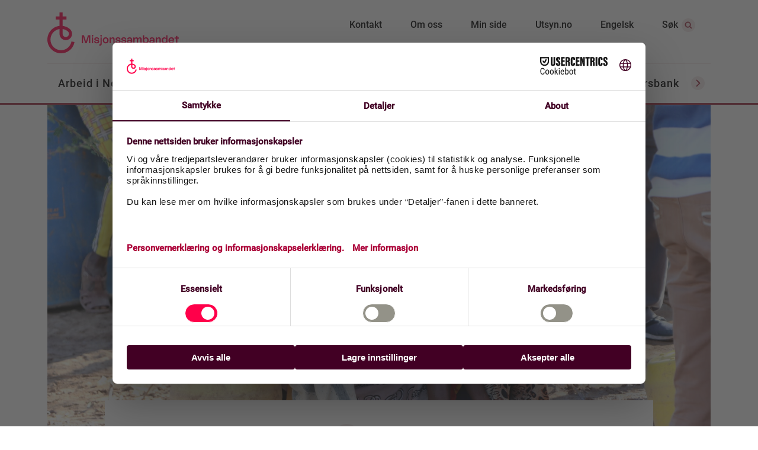

--- FILE ---
content_type: text/html; charset=utf-8
request_url: https://nlm.no/aktuelt/misjonsblogg/utsending-i-ostlige-afrika/2022/04/vet-hvor-jeg-skal-etter-doden/
body_size: 14582
content:



<!DOCTYPE html>
<html data-language="no"
      lang="no">
<head>
    <title>Vet hvor jeg skal etter d&#248;den 
      - Norsk Luthersk Misjonssamband
    </title>
    <!-- Usercentrics-CMP -->
<script id="usercentrics-cmp" src="https://web.cmp.usercentrics.eu/ui/loader.js" data-settings-id="IHQiWVKTPUapNl" async></script>
    <!-- Google Consent Mode default settings (via Cookiebot) -->
<script data-cookieconsent="ignore">
    window.dataLayer = window.dataLayer || [];
    function gtag() {
        dataLayer.push(arguments);
    }
    gtag('consent', 'default', {
        'ad_personalization': 'denied',
        'ad_storage': 'denied',
        'ad_user_data': 'denied',
        'analytics_storage': 'denied',
        'functionality_storage': 'denied',
        'personalization_storage': 'denied',
        'security_storage': 'granted',
        'wait_for_update': 500
    });
    gtag("set", "ads_data_redaction", true);
    gtag("set", "url_passthrough", false);
</script>


<!-- Global Site Tag (gtag.js) - Google Analytics -->

<script async src="https://www.googletagmanager.com/gtag/js?id=UA-21286000-1"></script>
<script>
    window.dataLayer = window.dataLayer || [];
    function gtag() {dataLayer.push(arguments);}
        gtag('js', new Date());
        gtag('config', 'UA-21286000-1', { 'anonymize_ip': true });
</script>

    <link rel="apple-touch-icon" sizes="57x57" href="/Resources/img/favicon/apple-icon-57x57.png"/>
<link rel="apple-touch-icon" sizes="60x60" href="/Resources/img/favicon/apple-icon-60x60.png"/>
<link rel="apple-touch-icon" sizes="72x72" href="/Resources/img/favicon/apple-icon-72x72.png"/>
<link rel="apple-touch-icon" sizes="76x76" href="/Resources/img/favicon/apple-icon-76x76.png"/>
<link rel="apple-touch-icon" sizes="114x114" href="/Resources/img/favicon/apple-icon-114x114.png"/>
<link rel="apple-touch-icon" sizes="120x120" href="/Resources/img/favicon/apple-icon-120x120.png"/>
<link rel="apple-touch-icon" sizes="144x144" href="/Resources/img/favicon/apple-icon-144x144.png"/>
<link rel="apple-touch-icon" sizes="152x152" href="/Resources/img/favicon/apple-icon-152x152.png"/>
<link rel="apple-touch-icon" sizes="180x180" href="/Resources/img/favicon/apple-icon-180x180.png"/>
<link rel="icon" type="image/png" sizes="192x192" href="/Resources/img/favicon/android-icon-192x192.png"/>
<link rel="icon" type="image/png" sizes="32x32" href="/Resources/img/favicon/favicon-32x32.png"/>
<link rel="icon" type="image/png" sizes="96x96" href="/Resources/img/favicon/favicon-96x96.png"/>
<link rel="icon" type="image/png" sizes="16x16" href="/Resources/img/favicon/favicon-16x16.png"/>
<link rel="manifest" href="/Resources/img/favicon/manifest.json"/>
<meta name="msapplication-TileColor" content="#ffffff"/>
<meta name="msapplication-TileImage" content="/Resources/img/favicon/ms-icon-144x144.png"/>
<meta name="theme-color" content="#ffffff" />
<link rel="icon" href="/Resources/img/favicon/favicon-32x32.png" type="image/x-icon" />
<link rel="shortcut icon" href="/Resources/img/favicon/favicon.ico" type="image/ico" />

    

    <meta property="fb:app_id" content="576671742754762" />
    <meta property="og:site_name" content="NLMDev" />
    <meta property="og:locale" content="nb_NO"/>
    <meta property="og:title" content="Vet hvor jeg skal etter d&#248;den" />
    <meta property="og:type" content="website" />
    <meta property="og:url" content="https://www.nlm.no/aktuelt/misjonsblogg/utsending-i-ostlige-afrika/2022/04/vet-hvor-jeg-skal-etter-doden/" />
    <meta property="og:image" content="https://www.nlm.no/contentassets/df897c9180b1411a8976901a2b993c49/til-sak-om-ramadan.jpg" />
    <meta property="og:image_secure_url" content="https://www.nlm.no/contentassets/df897c9180b1411a8976901a2b993c49/til-sak-om-ramadan.jpg" />
    <meta property="og:image:width" content="6000" />
    <meta property="og:image:height" content="4000" />
    <meta property="og:image:alt" content="bilde av tre jenter i hijab" />
    <meta property="og:description" content="N&#229;r du leser dette har den viktige fastem&#229;neden for folket jeg bor blant, begynt for fullt." />
    <meta name="twitter:card" content="summary" />
    <meta name="twitter:description" content="N&#229;r du leser dette har den viktige fastem&#229;neden for folket jeg bor blant, begynt for fullt." />
    <meta name="twitter:title" content="Vet hvor jeg skal etter d&#248;den" />
    <meta name="twitter:image" content="https://www.nlm.no/contentassets/df897c9180b1411a8976901a2b993c49/til-sak-om-ramadan.jpg" />
    <meta name="Robots" content="index, follow"/>

    <meta charset="utf-8" />
    <meta name="viewport" content="width=device-width, initial-scale=1.0, user-scalable=yes" />
    <meta name="description" content="N&#229;r du leser dette har den viktige fastem&#229;neden for folket jeg bor blant, begynt for fullt. "/>
    <meta name="generator" content="EPiServer" />
    <meta name="application-name" content="NLM" />
    <meta http-equiv="X-UA-Compatible" content="IE=edge">

    <link href="/Resources/Dist/bootstrap-modules.css" rel="stylesheet"/>

    <link href="/Resources/Dist/style.css" rel="stylesheet"/>

    
    

     
</head>

<body data-page-type="BloggPage"
      data-page-name="Vet hvor jeg skal etter d&#248;den"
      data-page-editing="False"
      data-culture="no">
    
<!-- St�ttemeny - Support menu -->
<nav class="navbar navbar-expand-lg o-support-menu">
    <div class="container header-section">

    <div class="o-support-menu__logo">
                <a href="/"
           class="o-support-menu__logo__link">
            <figure>
                <img class="figure-img img-fluid o-support-menu__logo__img"
                     src=/Resources/img/logo/NLM-logo-2021.svg
                     alt="Lenke til startside"/>
            </figure>
        </a>

    </div>

    <div id="navbarSupportedContent" class="o-support-menu__right-links">
        <ul class="navbar-nav">
                    <li class="nav-item">
                        <a href="/kontakt/"
                           class="nav-link o-support-menu__link">
                            Kontakt
                        </a>
                    </li>
                    <li class="nav-item">
                        <a href="/om-oss/"
                           class="nav-link o-support-menu__link">
                            Om oss
                        </a>
                    </li>
                    <li class="nav-item">
                        <a href="https://minside.nlm.no/"
                           class="nav-link o-support-menu__link">
                            Min side
                        </a>
                    </li>
                    <li class="nav-item">
                        <a href="https://utsyn.no/"
                           class="nav-link o-support-menu__link">
                            Utsyn.no
                        </a>
                    </li>
            <li class="nav-item">
                        <a href="/en/"
           class="nav-link o-support-menu__link">
            Engelsk
        </a>

            </li>


            <li class="nav-item o-support-menu__vis-sok-link">
                <a href="#search-block"
                   data-toggle="collapse"
                   class="nav-link o-support-menu__link collapsed a-mobile-header-toggle-link">
                    <span>
                        S&#248;k
                    </span>
                    <span class="i-icon i-search o-support-menu__vis-sok-link__icon"></span>
                </a>
            </li>
        </ul>
    </div>
</div>


    <div class="header-mobile">

            <a href="/"
           class="o-support-menu__logo__link">
            <figure>
                <img class="figure-img img-fluid o-support-menu__logo__img"
                     src=/Resources/img/logo/NLM-logo-2021.svg
                     alt="Lenke til startside"/>
            </figure>
        </a>


    <a href="#"
       class="collapsed a-header-navbar-menu-toggle a-mobile-header-toggle-link"
       data-toggle="collapse"
       data-target="#main-navigation"
       aria-controls="main-navigation"
       aria-expanded="false"
       aria-label="Toggle navigation">
        <div class="a-header-navbar-menu-toggle__burger-container">
            <span class="a-header-navbar-menu-toggle__text">Meny</span>
            <div class="burger-menu">
                <span></span>
                <span></span>
                <span></span>
            </div>
        </div>
    </a>
    <a href="#"
       class="a-header-navbar-search-toggle collapsed a-header-toggle-link"
       data-toggle="collapse"
       data-target="#search-block">
        <span>
            S&#248;k
        </span>
        <span class="i-icon header__show-search-link__icon--mobile"></span>
    </a>
</div>

    <div class="m-search collapse" id="search-block">
        <div class="container close-btn-container">
    <button data-target="#search-block"
            data-toggle="collapse"
            type="button"
            class="btn close">
        <i class="i-icon i-close"></i>
    </button>
</div>

<div class="container-fluid">
    <div class="text-center">
        <span class="m-search__header h2">
            Hva leter du etter i dag?
        </span>
        <form action="/sokeresultater/" role="search" method="GET" novalidate="novalidate" class="form-inline mt-4">
            <div class="m-search__group input-group m-auto">
                <input id="search-input" class="m-search__text" type="search" name="q" placeholder="S&#248;k etter leir, video eller helsearbeid">
                <button class="m-search__btn btn btn-primary" type="submit">S&#248;k<i class="i-icon i-search-mobile-white"></i></button>
                <button class="m-search__btn__mobile btn" type="submit"><i class=" i-icon i-search-40x40"></i></button>
            </div>
        </form>
    </div>
</div>
    </div>
</nav>

<nav class="o-navigation-menu navbar navbar-expand-lg nav-fill navbar-light">
    <div class="collapse navbar-collapse o-navigation-menu__ul-wrapper"
         id="main-navigation">
        <ul class="o-navigation-menu__ul navbar-nav o-navigation-menu__navbar mr-auto container justify-content-between">
<li class="nav-item o-navigation-menu__li">
    <a class="nav-link o-navigation-menu__link"
       data-toggle="collapse"
       data-target="[data-column-id=ArbeidiNorge]"
       data-mega-menu-element
       href="#"
       aria-expanded="false">
        <span>Arbeid i Norge</span>
        <i class="i-icon i-arrow-down-red o-navigation-menu__megamenu-link-icon"></i>
    </a>
</li> 

<li data-column-id="ArbeidiNorge" class="m-submenu m-submenu__mobile o-navigation-menu__li m-submenu__mobile collapse">
    <div class="m-submenu__link-container">
                    <a href="#"
                       data-target="#menyblokk-mobile-Regioner"
                       data-toggle="collapse"
                       aria-expanded="true"
                       class="m-submenu__header h2">
                        Regioner
                        <i class="i-icon i-arrow-up-red m-submenu__icon"></i>
                    </a>
                <div id="menyblokk-mobile-Regioner" class="m-submenu__links collapse show">
                        <a href="/arbeid-i-norge/regioner/midt-norge/"
                           class="m-submenu__link">
                            Midt-Norge
                            <i class="i-icon i-arrow-right-red m-submenu__icon"></i>
                        </a>
                        <a href="/arbeid-i-norge/regioner/nord/"
                           class="m-submenu__link">
                            Nord
                            <i class="i-icon i-arrow-right-red m-submenu__icon"></i>
                        </a>
                        <a href="/arbeid-i-norge/regioner/nordvest/"
                           class="m-submenu__link">
                            Nordvest
                            <i class="i-icon i-arrow-right-red m-submenu__icon"></i>
                        </a>
                        <a href="/arbeid-i-norge/regioner/sor/"
                           class="m-submenu__link">
                            S&#248;r
                            <i class="i-icon i-arrow-right-red m-submenu__icon"></i>
                        </a>
                </div>
                <div id="menyblokk-mobile-" class="m-submenu__links collapse show">
                        <a href="/arbeid-i-norge/regioner/sorvest/"
                           class="m-submenu__link">
                            S&#248;rvest
                            <i class="i-icon i-arrow-right-red m-submenu__icon"></i>
                        </a>
                        <a href="/arbeid-i-norge/regioner/vest/"
                           class="m-submenu__link">
                            Vest
                            <i class="i-icon i-arrow-right-red m-submenu__icon"></i>
                        </a>
                        <a href="/arbeid-i-norge/regioner/ost/"
                           class="m-submenu__link">
                            &#216;st
                            <i class="i-icon i-arrow-right-red m-submenu__icon"></i>
                        </a>
                </div>
                    <a href="#"
                       data-target="#menyblokk-mobile-Dette gj&#248;r vi"
                       data-toggle="collapse"
                       aria-expanded="true"
                       class="m-submenu__header h2">
                        Dette gj&#248;r vi
                        <i class="i-icon i-arrow-up-red m-submenu__icon"></i>
                    </a>
                <div id="menyblokk-mobile-Dette gj&#248;r vi" class="m-submenu__links collapse show">
                        <a href="/arbeid-i-norge/dette-gjor-vi/fellesskap-og-menigheter/forside/"
                           class="m-submenu__link">
                            Fellesskap og menigheter
                            <i class="i-icon i-arrow-right-red m-submenu__icon"></i>
                        </a>
                        <a href="/arbeid-i-norge/dette-gjor-vi/flerkulturelt-norge/forside/"
                           class="m-submenu__link">
                            Flerkulturelt
                            <i class="i-icon i-arrow-right-red m-submenu__icon"></i>
                        </a>
                        <a href="/arbeid-i-norge/dette-gjor-vi/barnehage/"
                           class="m-submenu__link">
                            Barnehager
                            <i class="i-icon i-arrow-right-red m-submenu__icon"></i>
                        </a>
                        <a href="/arbeid-i-norge/dette-gjor-vi/skole/"
                           class="m-submenu__link">
                            Skoler
                            <i class="i-icon i-arrow-right-red m-submenu__icon"></i>
                        </a>
                        <a href="https://gjenbruken.no/"
                           class="m-submenu__link">
                            Gjenbruken
                            <i class="i-icon i-arrow-right-red m-submenu__icon"></i>
                        </a>
                        <a href="/arbeid-i-norge/dette-gjor-vi/nlm-trossamfunn/"
                           class="m-submenu__link">
                            Trossamfunn
                            <i class="i-icon i-arrow-right-red m-submenu__icon"></i>
                        </a>
                        <a href="/arbeid-i-norge/dette-gjor-vi/radioarbeid/"
                           class="m-submenu__link">
                            Radioarbeid
                            <i class="i-icon i-arrow-right-red m-submenu__icon"></i>
                        </a>
                        <a href="https://www.sjelesorgmisjonssambandet.no/"
                           class="m-submenu__link">
                            Sjelesorg og veiledning
                            <i class="i-icon i-arrow-right-red m-submenu__icon"></i>
                        </a>
                </div>
                <div id="menyblokk-mobile-" class="m-submenu__links collapse show">
                        <a href="/arbeid-i-norge/dette-gjor-vi/nlmung/"
                           class="m-submenu__link">
                            Misjonssambandet ung
                            <i class="i-icon i-arrow-right-red m-submenu__icon"></i>
                        </a>
                </div>
                    <a href="#"
                       data-target="#menyblokk-mobile-Leir"
                       data-toggle="collapse"
                       aria-expanded="true"
                       class="m-submenu__header h2">
                        Leir
                        <i class="i-icon i-arrow-up-red m-submenu__icon"></i>
                    </a>
                <div id="menyblokk-mobile-Leir" class="m-submenu__links collapse show">
                        <a href="/arbeid-i-norge/dette-gjor-vi/leir/"
                           class="m-submenu__link">
                            Leirs&#248;k
                            <i class="i-icon i-arrow-right-red m-submenu__icon"></i>
                        </a>
                        <a href="/arbeid-i-norge/dette-gjor-vi/leirsteder/"
                           class="m-submenu__link">
                            Leirsteder
                            <i class="i-icon i-arrow-right-red m-submenu__icon"></i>
                        </a>
                </div>
                <div id="menyblokk-mobile-" class="m-submenu__links collapse show">
                        <a href="/bidra-i-arbeidet/tjeneste/jobb-hos-oss/"
                           class="m-submenu__link">
                            Ledige stillinger
                            <i class="i-icon i-arrow-right-red m-submenu__icon"></i>
                        </a>
                        <a href="/div/informasjon-til-parorende-om-begravelse-gravferd/"
                           class="m-submenu__link">
                            Informasjon til p&#229;r&#248;rende
                            <i class="i-icon i-arrow-right-red m-submenu__icon"></i>
                        </a>
                </div>
    </div>
</li><li class="nav-item o-navigation-menu__li">
    <a class="nav-link o-navigation-menu__link"
       data-toggle="collapse"
       data-target="[data-column-id=Internasjonaltarbeid]"
       data-mega-menu-element
       href="#"
       aria-expanded="false">
        <span>Internasjonalt arbeid</span>
        <i class="i-icon i-arrow-down-red o-navigation-menu__megamenu-link-icon"></i>
    </a>
</li> 

<li data-column-id="Internasjonaltarbeid" class="m-submenu m-submenu__mobile o-navigation-menu__li m-submenu__mobile collapse">
    <div class="m-submenu__link-container">
                    <a href="#"
                       data-target="#menyblokk-mobile-Omr&#229;der"
                       data-toggle="collapse"
                       aria-expanded="true"
                       class="m-submenu__header h2">
                        Omr&#229;der
                        <i class="i-icon i-arrow-up-red m-submenu__icon"></i>
                    </a>
                <div id="menyblokk-mobile-Omr&#229;der" class="m-submenu__links collapse show">
                        <a href="/internasjonalt-arbeid/omrader/indonesia/"
                           class="m-submenu__link">
                            Indonesia
                            <i class="i-icon i-arrow-right-red m-submenu__icon"></i>
                        </a>
                        <a href="/internasjonalt-arbeid/omrader/japan/"
                           class="m-submenu__link">
                            Japan
                            <i class="i-icon i-arrow-right-red m-submenu__icon"></i>
                        </a>
                        <a href="/internasjonalt-arbeid/omrader/mongolia/"
                           class="m-submenu__link">
                            Mongolia
                            <i class="i-icon i-arrow-right-red m-submenu__icon"></i>
                        </a>
                        <a href="/internasjonalt-arbeid/omrader/nord-afrika/"
                           class="m-submenu__link">
                            Nord-Afrika
                            <i class="i-icon i-arrow-right-red m-submenu__icon"></i>
                        </a>
                        <a href="/internasjonalt-arbeid/omrader/sentral-asia/"
                           class="m-submenu__link">
                            Sentral-Asia
                            <i class="i-icon i-arrow-right-red m-submenu__icon"></i>
                        </a>
                </div>
                <div id="menyblokk-mobile-" class="m-submenu__links collapse show">
                        <a href="/internasjonalt-arbeid/omrader/stor-kina/"
                           class="m-submenu__link">
                            Stor-Kina
                            <i class="i-icon i-arrow-right-red m-submenu__icon"></i>
                        </a>
                        <a href="/internasjonalt-arbeid/omrader/sor-amerika/"
                           class="m-submenu__link">
                            S&#248;r-Amerika
                            <i class="i-icon i-arrow-right-red m-submenu__icon"></i>
                        </a>
                        <a href="/internasjonalt-arbeid/omrader/vest-afrika/"
                           class="m-submenu__link">
                            Vest-Afrika
                            <i class="i-icon i-arrow-right-red m-submenu__icon"></i>
                        </a>
                        <a href="/internasjonalt-arbeid/omrader/ostlige-afrika/"
                           class="m-submenu__link">
                            &#216;stlige Afrika
                            <i class="i-icon i-arrow-right-red m-submenu__icon"></i>
                        </a>
                        <a href="/internasjonalt-arbeid/omrader/teltmaker/"
                           class="m-submenu__link">
                            Teltmaker
                            <i class="i-icon i-arrow-right-red m-submenu__icon"></i>
                        </a>
                </div>
                    <a href="#"
                       data-target="#menyblokk-mobile-Dette gj&#248;r vi"
                       data-toggle="collapse"
                       aria-expanded="true"
                       class="m-submenu__header h2">
                        Dette gj&#248;r vi
                        <i class="i-icon i-arrow-up-red m-submenu__icon"></i>
                    </a>
                <div id="menyblokk-mobile-Dette gj&#248;r vi" class="m-submenu__links collapse show">
                        <a href="/internasjonalt-arbeid/dette-gjor-vi/barn-og-ungdom/"
                           class="m-submenu__link">
                            Barn og ungdom
                            <i class="i-icon i-arrow-right-red m-submenu__icon"></i>
                        </a>
                        <a href="/internasjonalt-arbeid/dette-gjor-vi/bibeloversettelse/"
                           class="m-submenu__link">
                            Bibeloversettelse
                            <i class="i-icon i-arrow-right-red m-submenu__icon"></i>
                        </a>
                        <a href="/internasjonalt-arbeid/dette-gjor-vi/evangeliserende-arbeid/"
                           class="m-submenu__link">
                            Evangelisering
                            <i class="i-icon i-arrow-right-red m-submenu__icon"></i>
                        </a>
                        <a href="/internasjonalt-arbeid/dette-gjor-vi/helsearbeid/"
                           class="m-submenu__link">
                            Helsearbeid
                            <i class="i-icon i-arrow-right-red m-submenu__icon"></i>
                        </a>
                </div>
                <div id="menyblokk-mobile-" class="m-submenu__links collapse show">
                        <a href="/internasjonalt-arbeid/dette-gjor-vi/kristent-fagpersonell/"
                           class="m-submenu__link">
                            Kristent fagpersonell
                            <i class="i-icon i-arrow-right-red m-submenu__icon"></i>
                        </a>
                        <a href="/internasjonalt-arbeid/dette-gjor-vi/mediearbeid/"
                           class="m-submenu__link">
                            Mediearbeid
                            <i class="i-icon i-arrow-right-red m-submenu__icon"></i>
                        </a>
                        <a href="/internasjonalt-arbeid/dette-gjor-vi/samfunnsutvikling/"
                           class="m-submenu__link">
                            Samfunnsutvikling
                            <i class="i-icon i-arrow-right-red m-submenu__icon"></i>
                        </a>
                        <a href="/internasjonalt-arbeid/dette-gjor-vi/teologisk-utdanning/"
                           class="m-submenu__link">
                            Teologisk utdanning
                            <i class="i-icon i-arrow-right-red m-submenu__icon"></i>
                        </a>
                        <a href="/arbeid-i-norge/nlm-ung/ungglobal/"
                           class="m-submenu__link">
                            ungGlobal
                            <i class="i-icon i-arrow-right-red m-submenu__icon"></i>
                        </a>
                </div>
                    <a href="#"
                       data-target="#menyblokk-mobile-Relevant informasjon"
                       data-toggle="collapse"
                       aria-expanded="true"
                       class="m-submenu__header h2">
                        Relevant informasjon
                        <i class="i-icon i-arrow-up-red m-submenu__icon"></i>
                    </a>
                <div id="menyblokk-mobile-Relevant informasjon" class="m-submenu__links collapse show">
                        <a href="/internasjonalt-arbeid/oppvekst-i-utlandet/forside/"
                           class="m-submenu__link">
                            Oppvekst i utlandet
                            <i class="i-icon i-arrow-right-red m-submenu__icon"></i>
                        </a>
                        <a href="/bidra-i-arbeidet/tjeneste/jobb-hos-oss/"
                           class="m-submenu__link">
                            Ledige stillinger
                            <i class="i-icon i-arrow-right-red m-submenu__icon"></i>
                        </a>
                </div>
    </div>
</li><li class="nav-item o-navigation-menu__li">
    <a class="nav-link o-navigation-menu__link"
       data-toggle="collapse"
       data-target="[data-column-id=Bidraiarbeidet]"
       data-mega-menu-element
       href="#"
       aria-expanded="false">
        <span>Bidra i arbeidet</span>
        <i class="i-icon i-arrow-down-red o-navigation-menu__megamenu-link-icon"></i>
    </a>
</li> 

<li data-column-id="Bidraiarbeidet" class="m-submenu m-submenu__mobile o-navigation-menu__li m-submenu__mobile collapse">
    <div class="m-submenu__link-container">
                    <a href="#"
                       data-target="#menyblokk-mobile-Gi gave"
                       data-toggle="collapse"
                       aria-expanded="true"
                       class="m-submenu__header h2">
                        Gi gave
                        <i class="i-icon i-arrow-up-red m-submenu__icon"></i>
                    </a>
                <div id="menyblokk-mobile-Gi gave" class="m-submenu__links collapse show">
                        <a href="https://gi.nlm.no/"
                           class="m-submenu__link">
                            Gi en enkeltgave
                            <i class="i-icon i-arrow-right-red m-submenu__icon"></i>
                        </a>
                        <a href="https://gi.nlm.no/fast"
                           class="m-submenu__link">
                            Bli fast giver
                            <i class="i-icon i-arrow-right-red m-submenu__icon"></i>
                        </a>
                        <a href="https://gi.nlm.no/bedrift"
                           class="m-submenu__link">
                            Gi gave (for bedrifter)
                            <i class="i-icon i-arrow-right-red m-submenu__icon"></i>
                        </a>
                        <a href="/bidra-i-arbeidet/gaver/endre-fast-giveravtale/"
                           class="m-submenu__link">
                            Endre fast giveravtale
                            <i class="i-icon i-arrow-right-red m-submenu__icon"></i>
                        </a>
                        <a href="/bidra-i-arbeidet/gaver/testamentariske-gaver/"
                           class="m-submenu__link">
                            Testamentariske gaver
                            <i class="i-icon i-arrow-right-red m-submenu__icon"></i>
                        </a>
                </div>
                    <a href="#"
                       data-target="#menyblokk-mobile-Innsamlinger"
                       data-toggle="collapse"
                       aria-expanded="true"
                       class="m-submenu__header h2">
                        Innsamlinger
                        <i class="i-icon i-arrow-up-red m-submenu__icon"></i>
                    </a>
                <div id="menyblokk-mobile-Innsamlinger" class="m-submenu__links collapse show">
                        <a href="/bidra-i-arbeidet/innsamlinger/manedens-misjonsfelt/"
                           class="m-submenu__link">
                            M&#229;nedens misjonsfelt
                            <i class="i-icon i-arrow-right-red m-submenu__icon"></i>
                        </a>
                        <a href="/arbeid-i-norge/nlm-ung/ungglobal/"
                           class="m-submenu__link">
                            ungGlobal
                            <i class="i-icon i-arrow-right-red m-submenu__icon"></i>
                        </a>
                </div>
                    <a href="#"
                       data-target="#menyblokk-mobile-Innmeldinger"
                       data-toggle="collapse"
                       aria-expanded="true"
                       class="m-submenu__header h2">
                        Innmeldinger
                        <i class="i-icon i-arrow-up-red m-submenu__icon"></i>
                    </a>
                <div id="menyblokk-mobile-Innmeldinger" class="m-submenu__links collapse show">
                        <a href="/bidra-i-arbeidet/skjemaer/innmelding-av-misjonsfellesskap/"
                           class="m-submenu__link">
                            Innmelding av misjonsfellesskap
                            <i class="i-icon i-arrow-right-red m-submenu__icon"></i>
                        </a>
                        <a href="/bidra-i-arbeidet/skjemaer/innmelding-av-ung-lag/"
                           class="m-submenu__link">
                            Innmelding av UNG-lag
                            <i class="i-icon i-arrow-right-red m-submenu__icon"></i>
                        </a>
                        <a href="https://ung.nlm.no/"
                           class="m-submenu__link">
                            Bli medlem i Misjonssambandet ung
                            <i class="i-icon i-arrow-right-red m-submenu__icon"></i>
                        </a>
                </div>
                    <a href="#"
                       data-target="#menyblokk-mobile-Jobb og tjeneste"
                       data-toggle="collapse"
                       aria-expanded="true"
                       class="m-submenu__header h2">
                        Jobb og tjeneste
                        <i class="i-icon i-arrow-up-red m-submenu__icon"></i>
                    </a>
                <div id="menyblokk-mobile-Jobb og tjeneste" class="m-submenu__links collapse show">
                        <a href="/bidra-i-arbeidet/tjeneste/jobb-hos-oss/"
                           class="m-submenu__link">
                            Ledige stillinger
                            <i class="i-icon i-arrow-right-red m-submenu__icon"></i>
                        </a>
                        <a href="/bidra-i-arbeidet/tjeneste/tjeneste-i-norge/bli-frivillig/"
                           class="m-submenu__link">
                            Bli frivillig (Norge)
                            <i class="i-icon i-arrow-right-red m-submenu__icon"></i>
                        </a>
                </div>
                    <a href="#"
                       data-target="#menyblokk-mobile-Korttidstjeneste"
                       data-toggle="collapse"
                       aria-expanded="true"
                       class="m-submenu__header h2">
                        Korttidstjeneste
                        <i class="i-icon i-arrow-up-red m-submenu__icon"></i>
                    </a>
                <div id="menyblokk-mobile-Korttidstjeneste" class="m-submenu__links collapse show">
                        <a href="/bidra-i-arbeidet/tjeneste/tjeneste-i-utlandet/bli-frivillig/"
                           class="m-submenu__link">
                            Bli ett&#229;ring (utland)
                            <i class="i-icon i-arrow-right-red m-submenu__icon"></i>
                        </a>
                        <a href="https://bibelskolen.fjellhaug.no/etterfolger"
                           class="m-submenu__link">
                            Etterf&#248;lger (Fjellhaug)
                            <i class="i-icon i-arrow-right-red m-submenu__icon"></i>
                        </a>
                        <a href="https://bibelskolen.fjellhaug.no/ungglobal"
                           class="m-submenu__link">
                            ungGlobal (Fjellhaug)
                            <i class="i-icon i-arrow-right-red m-submenu__icon"></i>
                        </a>
                        <a href="/bidra-i-arbeidet/tjeneste/ungglobalteam/ungglobalteam/"
                           class="m-submenu__link">
                            ungGlobal (team)
                            <i class="i-icon i-arrow-right-red m-submenu__icon"></i>
                        </a>
                </div>
                    <a href="#"
                       data-target="#menyblokk-mobile-Kurs og konferanser"
                       data-toggle="collapse"
                       aria-expanded="true"
                       class="m-submenu__header h2">
                        Kurs og konferanser
                        <i class="i-icon i-arrow-up-red m-submenu__icon"></i>
                    </a>
                <div id="menyblokk-mobile-Kurs og konferanser" class="m-submenu__links collapse show">
                        <a href="/bidra-i-arbeidet/tjeneste/leder26/forside/"
                           class="m-submenu__link">
                            Leder26
                            <i class="i-icon i-arrow-right-red m-submenu__icon"></i>
                        </a>
                        <a href="/arbeid-i-norge/nlm-ung/frontline/forside/"
                           class="m-submenu__link">
                            Frontline
                            <i class="i-icon i-arrow-right-red m-submenu__icon"></i>
                        </a>
                        <a href="https://nlmgf.no/"
                           class="m-submenu__link">
                            Generalforsamlingen
                            <i class="i-icon i-arrow-right-red m-submenu__icon"></i>
                        </a>
                        <a href="~/link/dc3a11c8501145c9b6fd9c3bde1e5f9b.aspx"
                           class="m-submenu__link">
                            PULS
                            <i class="i-icon i-arrow-right-red m-submenu__icon"></i>
                        </a>
                        <a href="/bidra-i-arbeidet/tjeneste/teft-familie2/tid-forside/"
                           class="m-submenu__link">
                            TID
                            <i class="i-icon i-arrow-right-red m-submenu__icon"></i>
                        </a>
                        <a href="/bidra-i-arbeidet/tjeneste/tid-norge/tid-norge/"
                           class="m-submenu__link">
                            TID Norge
                            <i class="i-icon i-arrow-right-red m-submenu__icon"></i>
                        </a>
                        <a href="https://ul.no/"
                           class="m-submenu__link">
                            Ung Landsm&#248;te (UL)
                            <i class="i-icon i-arrow-right-red m-submenu__icon"></i>
                        </a>
                        <a href="/bidra-i-arbeidet/tjeneste/veien-til-tjeneste2/veien-til-tjeneste/"
                           class="m-submenu__link">
                            Veien til tjeneste
                            <i class="i-icon i-arrow-right-red m-submenu__icon"></i>
                        </a>
                </div>
    </div>
</li><li class="nav-item o-navigation-menu__li">
    <a class="nav-link o-navigation-menu__link"
       data-toggle="collapse"
       data-target="[data-column-id=Media]"
       data-mega-menu-element
       href="#"
       aria-expanded="false">
        <span>Media</span>
        <i class="i-icon i-arrow-down-red o-navigation-menu__megamenu-link-icon"></i>
    </a>
</li> 

<li data-column-id="Media" class="m-submenu m-submenu__mobile o-navigation-menu__li m-submenu__mobile collapse">
    <div class="m-submenu__link-container">
                    <a href="#"
                       data-target="#menyblokk-mobile-Video"
                       data-toggle="collapse"
                       aria-expanded="true"
                       class="m-submenu__header h2">
                        Video
                        <i class="i-icon i-arrow-up-red m-submenu__icon"></i>
                    </a>
                <div id="menyblokk-mobile-Video" class="m-submenu__links collapse show">
                        <a href="/video/"
                           class="m-submenu__link">
                            Video
                            <i class="i-icon i-arrow-right-red m-submenu__icon"></i>
                        </a>
                </div>
                    <a href="#"
                       data-target="#menyblokk-mobile-Lyd"
                       data-toggle="collapse"
                       aria-expanded="true"
                       class="m-submenu__header h2">
                        Lyd
                        <i class="i-icon i-arrow-up-red m-submenu__icon"></i>
                    </a>
                <div id="menyblokk-mobile-Lyd" class="m-submenu__links collapse show">
                        <a href="/bidra-i-arbeidet/nlm-digital/media/podkast2/podkast/"
                           class="m-submenu__link">
                            Podkast
                            <i class="i-icon i-arrow-right-red m-submenu__icon"></i>
                        </a>
                        <a href="/arbeid-i-norge/dette-gjor-vi/radioarbeid/"
                           class="m-submenu__link">
                            Radio
                            <i class="i-icon i-arrow-right-red m-submenu__icon"></i>
                        </a>
                </div>
                    <a href="#"
                       data-target="#menyblokk-mobile-Foto"
                       data-toggle="collapse"
                       aria-expanded="true"
                       class="m-submenu__header h2">
                        Foto
                        <i class="i-icon i-arrow-up-red m-submenu__icon"></i>
                    </a>
                <div id="menyblokk-mobile-Foto" class="m-submenu__links collapse show">
                        <a href="https://nlm.imageshop.no//112580"
                           class="m-submenu__link">
                            Bildearkiv (innlogging)
                            <i class="i-icon i-arrow-right-red m-submenu__icon"></i>
                        </a>
                </div>
                    <a href="#"
                       data-target="#menyblokk-mobile-Magasin"
                       data-toggle="collapse"
                       aria-expanded="true"
                       class="m-submenu__header h2">
                        Magasin
                        <i class="i-icon i-arrow-up-red m-submenu__icon"></i>
                    </a>
                <div id="menyblokk-mobile-Magasin" class="m-submenu__links collapse show">
                        <a href="https://utsyn.no/bli-abonnent"
                           class="m-submenu__link">
                            Bestill Utsyn
                            <i class="i-icon i-arrow-right-red m-submenu__icon"></i>
                        </a>
                        <a href="https://ung.nlm.no/intro"
                           class="m-submenu__link">
                            Bestill Intro
                            <i class="i-icon i-arrow-right-red m-submenu__icon"></i>
                        </a>
                        <a href="https://utsyn.no/"
                           class="m-submenu__link">
                            Utsyn nettside
                            <i class="i-icon i-arrow-right-red m-submenu__icon"></i>
                        </a>
                </div>
    </div>
</li>
<li class="nav-item o-navigation-menu__li active bg-primary">
    <a class="nav-link o-navigation-menu__link"
       href="/aktuelt/"
       aria-expanded="false">
        <span>Aktuelt</span>
        <i class="i-icon i-arrow-right-red o-navigation-menu__link-icon"></i>
    </a>
</li><li class="nav-item o-navigation-menu__li">
    <a class="nav-link o-navigation-menu__link"
       href="/ressursbank/"
       aria-expanded="false">
        <span>Ressursbank</span>
        <i class="i-icon i-arrow-right-red o-navigation-menu__link-icon"></i>
    </a>
</li>
                    <li class="nav-item o-navigation-menu__li o-support-menu-item-mobile">
                        <a href="/kontakt/"
                           class="nav-link o-navigation-menu__link">
                            <span>Kontakt</span>
                            <i class="i-icon i-arrow-right-white o-navigation-menu__link-icon"></i>
                        </a>
                    </li>
                    <li class="nav-item o-navigation-menu__li o-support-menu-item-mobile">
                        <a href="/om-oss/"
                           class="nav-link o-navigation-menu__link">
                            <span>Om oss</span>
                            <i class="i-icon i-arrow-right-white o-navigation-menu__link-icon"></i>
                        </a>
                    </li>
                    <li class="nav-item o-navigation-menu__li o-support-menu-item-mobile">
                        <a href="https://minside.nlm.no/"
                           class="nav-link o-navigation-menu__link">
                            <span>Min side</span>
                            <i class="i-icon i-arrow-right-white o-navigation-menu__link-icon"></i>
                        </a>
                    </li>
                    <li class="nav-item o-navigation-menu__li o-support-menu-item-mobile">
                        <a href="https://utsyn.no/"
                           class="nav-link o-navigation-menu__link">
                            <span>Utsyn.no</span>
                            <i class="i-icon i-arrow-right-white o-navigation-menu__link-icon"></i>
                        </a>
                    </li>

            <li class="nav-item o-navigation-menu__li o-support-menu-item-mobile">
                        <a href="/en/"
           class="nav-link o-navigation-menu__link">
            Engelsk
            <i class="i-icon i-arrow-right-white o-navigation-menu__link-icon"></i>
        </a>

            </li>
        </ul>
    </div>
</nav>
<div class="a-meny-border-bunn"></div>
<div class="o-navigation-sub-menu">
    <ul class="container">
<li data-column-id="ArbeidiNorge" class="m-submenu m-submenu__desktop collapse">
     
    <div class=" m-submenu__top-header-area">
        <div class="row">
                        <div class="col-12 col-md">
                            <h2 class="m-submenu__header">Regioner</h2>
                        </div>
                        <div class="col-12 col-md">
                            <h2 class="m-submenu__header">Dette gj&#248;r vi</h2>
                        </div>
        </div>
    </div>
    <div class=" m-submenu__links"> 
        <div class="row">
                <div class="col-12 col-md-6 col-lg m-submenu__item">
                            <a href="/arbeid-i-norge/regioner/midt-norge/"
                               class="m-submenu__link">
                                Midt-Norge
                                <i class="i-icon i-arrow-right-red m-submenu__icon"></i>
                            </a>
                            <a href="/arbeid-i-norge/regioner/nord/"
                               class="m-submenu__link">
                                Nord
                                <i class="i-icon i-arrow-right-red m-submenu__icon"></i>
                            </a>
                            <a href="/arbeid-i-norge/regioner/nordvest/"
                               class="m-submenu__link">
                                Nordvest
                                <i class="i-icon i-arrow-right-red m-submenu__icon"></i>
                            </a>
                            <a href="/arbeid-i-norge/regioner/sor/"
                               class="m-submenu__link">
                                S&#248;r
                                <i class="i-icon i-arrow-right-red m-submenu__icon"></i>
                            </a>
                </div>
                <div class="col-12 col-md-6 col-lg m-submenu__item">
                            <a href="/arbeid-i-norge/regioner/sorvest/"
                               class="m-submenu__link">
                                S&#248;rvest
                                <i class="i-icon i-arrow-right-red m-submenu__icon"></i>
                            </a>
                            <a href="/arbeid-i-norge/regioner/vest/"
                               class="m-submenu__link">
                                Vest
                                <i class="i-icon i-arrow-right-red m-submenu__icon"></i>
                            </a>
                            <a href="/arbeid-i-norge/regioner/ost/"
                               class="m-submenu__link">
                                &#216;st
                                <i class="i-icon i-arrow-right-red m-submenu__icon"></i>
                            </a>
                </div>
                <div class="col-12 col-md-6 col-lg m-submenu__item">
                            <a href="/arbeid-i-norge/dette-gjor-vi/fellesskap-og-menigheter/forside/"
                               class="m-submenu__link">
                                Fellesskap og menigheter
                                <i class="i-icon i-arrow-right-red m-submenu__icon"></i>
                            </a>
                            <a href="/arbeid-i-norge/dette-gjor-vi/flerkulturelt-norge/forside/"
                               class="m-submenu__link">
                                Flerkulturelt
                                <i class="i-icon i-arrow-right-red m-submenu__icon"></i>
                            </a>
                            <a href="/arbeid-i-norge/dette-gjor-vi/barnehage/"
                               class="m-submenu__link">
                                Barnehager
                                <i class="i-icon i-arrow-right-red m-submenu__icon"></i>
                            </a>
                            <a href="/arbeid-i-norge/dette-gjor-vi/skole/"
                               class="m-submenu__link">
                                Skoler
                                <i class="i-icon i-arrow-right-red m-submenu__icon"></i>
                            </a>
                            <a href="https://gjenbruken.no/"
                               class="m-submenu__link">
                                Gjenbruken
                                <i class="i-icon i-arrow-right-red m-submenu__icon"></i>
                            </a>
                            <a href="/arbeid-i-norge/dette-gjor-vi/nlm-trossamfunn/"
                               class="m-submenu__link">
                                Trossamfunn
                                <i class="i-icon i-arrow-right-red m-submenu__icon"></i>
                            </a>
                            <a href="/arbeid-i-norge/dette-gjor-vi/radioarbeid/"
                               class="m-submenu__link">
                                Radioarbeid
                                <i class="i-icon i-arrow-right-red m-submenu__icon"></i>
                            </a>
                            <a href="https://www.sjelesorgmisjonssambandet.no/"
                               class="m-submenu__link">
                                Sjelesorg og veiledning
                                <i class="i-icon i-arrow-right-red m-submenu__icon"></i>
                            </a>
                </div>
                <div class="col-12 col-md-6 col-lg m-submenu__item">
                            <a href="/arbeid-i-norge/dette-gjor-vi/nlmung/"
                               class="m-submenu__link">
                                Misjonssambandet ung
                                <i class="i-icon i-arrow-right-red m-submenu__icon"></i>
                            </a>
                            <h2 class="m-submenu__header">Leir</h2>
                            <a href="/arbeid-i-norge/dette-gjor-vi/leir/"
                               class="m-submenu__link">
                                Leirs&#248;k
                                <i class="i-icon i-arrow-right-red m-submenu__icon"></i>
                            </a>
                            <a href="/arbeid-i-norge/dette-gjor-vi/leirsteder/"
                               class="m-submenu__link">
                                Leirsteder
                                <i class="i-icon i-arrow-right-red m-submenu__icon"></i>
                            </a>
                            <h2 class="m-submenu__header"></h2>
                            <a href="/bidra-i-arbeidet/tjeneste/jobb-hos-oss/"
                               class="m-submenu__link">
                                Ledige stillinger
                                <i class="i-icon i-arrow-right-red m-submenu__icon"></i>
                            </a>
                            <a href="/div/informasjon-til-parorende-om-begravelse-gravferd/"
                               class="m-submenu__link">
                                Informasjon til p&#229;r&#248;rende
                                <i class="i-icon i-arrow-right-red m-submenu__icon"></i>
                            </a>
                </div>
        </div>
    </div>
</li> <li data-column-id="Internasjonaltarbeid" class="m-submenu m-submenu__desktop collapse">
     
    <div class=" m-submenu__top-header-area">
        <div class="row">
                        <div class="col-12 col-md">
                            <h2 class="m-submenu__header">Omr&#229;der</h2>
                        </div>
                        <div class="col-12 col-md">
                            <h2 class="m-submenu__header">Dette gj&#248;r vi</h2>
                        </div>
        </div>
    </div>
    <div class=" m-submenu__links"> 
        <div class="row">
                <div class="col-12 col-md-6 col-lg m-submenu__item">
                            <a href="/internasjonalt-arbeid/omrader/indonesia/"
                               class="m-submenu__link">
                                Indonesia
                                <i class="i-icon i-arrow-right-red m-submenu__icon"></i>
                            </a>
                            <a href="/internasjonalt-arbeid/omrader/japan/"
                               class="m-submenu__link">
                                Japan
                                <i class="i-icon i-arrow-right-red m-submenu__icon"></i>
                            </a>
                            <a href="/internasjonalt-arbeid/omrader/mongolia/"
                               class="m-submenu__link">
                                Mongolia
                                <i class="i-icon i-arrow-right-red m-submenu__icon"></i>
                            </a>
                            <a href="/internasjonalt-arbeid/omrader/nord-afrika/"
                               class="m-submenu__link">
                                Nord-Afrika
                                <i class="i-icon i-arrow-right-red m-submenu__icon"></i>
                            </a>
                            <a href="/internasjonalt-arbeid/omrader/sentral-asia/"
                               class="m-submenu__link">
                                Sentral-Asia
                                <i class="i-icon i-arrow-right-red m-submenu__icon"></i>
                            </a>
                </div>
                <div class="col-12 col-md-6 col-lg m-submenu__item">
                            <a href="/internasjonalt-arbeid/omrader/stor-kina/"
                               class="m-submenu__link">
                                Stor-Kina
                                <i class="i-icon i-arrow-right-red m-submenu__icon"></i>
                            </a>
                            <a href="/internasjonalt-arbeid/omrader/sor-amerika/"
                               class="m-submenu__link">
                                S&#248;r-Amerika
                                <i class="i-icon i-arrow-right-red m-submenu__icon"></i>
                            </a>
                            <a href="/internasjonalt-arbeid/omrader/vest-afrika/"
                               class="m-submenu__link">
                                Vest-Afrika
                                <i class="i-icon i-arrow-right-red m-submenu__icon"></i>
                            </a>
                            <a href="/internasjonalt-arbeid/omrader/ostlige-afrika/"
                               class="m-submenu__link">
                                &#216;stlige Afrika
                                <i class="i-icon i-arrow-right-red m-submenu__icon"></i>
                            </a>
                            <a href="/internasjonalt-arbeid/omrader/teltmaker/"
                               class="m-submenu__link">
                                Teltmaker
                                <i class="i-icon i-arrow-right-red m-submenu__icon"></i>
                            </a>
                </div>
                <div class="col-12 col-md-6 col-lg m-submenu__item">
                            <a href="/internasjonalt-arbeid/dette-gjor-vi/barn-og-ungdom/"
                               class="m-submenu__link">
                                Barn og ungdom
                                <i class="i-icon i-arrow-right-red m-submenu__icon"></i>
                            </a>
                            <a href="/internasjonalt-arbeid/dette-gjor-vi/bibeloversettelse/"
                               class="m-submenu__link">
                                Bibeloversettelse
                                <i class="i-icon i-arrow-right-red m-submenu__icon"></i>
                            </a>
                            <a href="/internasjonalt-arbeid/dette-gjor-vi/evangeliserende-arbeid/"
                               class="m-submenu__link">
                                Evangelisering
                                <i class="i-icon i-arrow-right-red m-submenu__icon"></i>
                            </a>
                            <a href="/internasjonalt-arbeid/dette-gjor-vi/helsearbeid/"
                               class="m-submenu__link">
                                Helsearbeid
                                <i class="i-icon i-arrow-right-red m-submenu__icon"></i>
                            </a>
                </div>
                <div class="col-12 col-md-6 col-lg m-submenu__item">
                            <a href="/internasjonalt-arbeid/dette-gjor-vi/kristent-fagpersonell/"
                               class="m-submenu__link">
                                Kristent fagpersonell
                                <i class="i-icon i-arrow-right-red m-submenu__icon"></i>
                            </a>
                            <a href="/internasjonalt-arbeid/dette-gjor-vi/mediearbeid/"
                               class="m-submenu__link">
                                Mediearbeid
                                <i class="i-icon i-arrow-right-red m-submenu__icon"></i>
                            </a>
                            <a href="/internasjonalt-arbeid/dette-gjor-vi/samfunnsutvikling/"
                               class="m-submenu__link">
                                Samfunnsutvikling
                                <i class="i-icon i-arrow-right-red m-submenu__icon"></i>
                            </a>
                            <a href="/internasjonalt-arbeid/dette-gjor-vi/teologisk-utdanning/"
                               class="m-submenu__link">
                                Teologisk utdanning
                                <i class="i-icon i-arrow-right-red m-submenu__icon"></i>
                            </a>
                            <a href="/arbeid-i-norge/nlm-ung/ungglobal/"
                               class="m-submenu__link">
                                ungGlobal
                                <i class="i-icon i-arrow-right-red m-submenu__icon"></i>
                            </a>
                            <h2 class="m-submenu__header">Relevant informasjon</h2>
                            <a href="/internasjonalt-arbeid/oppvekst-i-utlandet/forside/"
                               class="m-submenu__link">
                                Oppvekst i utlandet
                                <i class="i-icon i-arrow-right-red m-submenu__icon"></i>
                            </a>
                            <a href="/bidra-i-arbeidet/tjeneste/jobb-hos-oss/"
                               class="m-submenu__link">
                                Ledige stillinger
                                <i class="i-icon i-arrow-right-red m-submenu__icon"></i>
                            </a>
                </div>
        </div>
    </div>
</li> <li data-column-id="Bidraiarbeidet" class="m-submenu m-submenu__desktop collapse">
     
    <div class=" m-submenu__top-header-area">
        <div class="row">
                        <div class="col-12 col-md">
                            <h2 class="m-submenu__header">Gi gave</h2>
                        </div>
                        <div class="col-12 col-md">
                            <h2 class="m-submenu__header">Innmeldinger</h2>
                        </div>
                        <div class="col-12 col-md">
                            <h2 class="m-submenu__header">Jobb og tjeneste</h2>
                        </div>
                        <div class="col-12 col-md">
                            <h2 class="m-submenu__header">Kurs og konferanser</h2>
                        </div>
        </div>
    </div>
    <div class=" m-submenu__links"> 
        <div class="row">
                <div class="col-12 col-md-6 col-lg m-submenu__item">
                            <a href="https://gi.nlm.no/"
                               class="m-submenu__link">
                                Gi en enkeltgave
                                <i class="i-icon i-arrow-right-red m-submenu__icon"></i>
                            </a>
                            <a href="https://gi.nlm.no/fast"
                               class="m-submenu__link">
                                Bli fast giver
                                <i class="i-icon i-arrow-right-red m-submenu__icon"></i>
                            </a>
                            <a href="https://gi.nlm.no/bedrift"
                               class="m-submenu__link">
                                Gi gave (for bedrifter)
                                <i class="i-icon i-arrow-right-red m-submenu__icon"></i>
                            </a>
                            <a href="/bidra-i-arbeidet/gaver/endre-fast-giveravtale/"
                               class="m-submenu__link">
                                Endre fast giveravtale
                                <i class="i-icon i-arrow-right-red m-submenu__icon"></i>
                            </a>
                            <a href="/bidra-i-arbeidet/gaver/testamentariske-gaver/"
                               class="m-submenu__link">
                                Testamentariske gaver
                                <i class="i-icon i-arrow-right-red m-submenu__icon"></i>
                            </a>
                            <h2 class="m-submenu__header">Innsamlinger</h2>
                            <a href="/bidra-i-arbeidet/innsamlinger/manedens-misjonsfelt/"
                               class="m-submenu__link">
                                M&#229;nedens misjonsfelt
                                <i class="i-icon i-arrow-right-red m-submenu__icon"></i>
                            </a>
                            <a href="/arbeid-i-norge/nlm-ung/ungglobal/"
                               class="m-submenu__link">
                                ungGlobal
                                <i class="i-icon i-arrow-right-red m-submenu__icon"></i>
                            </a>
                </div>
                <div class="col-12 col-md-6 col-lg m-submenu__item">
                            <a href="/bidra-i-arbeidet/skjemaer/innmelding-av-misjonsfellesskap/"
                               class="m-submenu__link">
                                Innmelding av misjonsfellesskap
                                <i class="i-icon i-arrow-right-red m-submenu__icon"></i>
                            </a>
                            <a href="/bidra-i-arbeidet/skjemaer/innmelding-av-ung-lag/"
                               class="m-submenu__link">
                                Innmelding av UNG-lag
                                <i class="i-icon i-arrow-right-red m-submenu__icon"></i>
                            </a>
                            <a href="https://ung.nlm.no/"
                               class="m-submenu__link">
                                Bli medlem i Misjonssambandet ung
                                <i class="i-icon i-arrow-right-red m-submenu__icon"></i>
                            </a>
                </div>
                <div class="col-12 col-md-6 col-lg m-submenu__item">
                            <a href="/bidra-i-arbeidet/tjeneste/jobb-hos-oss/"
                               class="m-submenu__link">
                                Ledige stillinger
                                <i class="i-icon i-arrow-right-red m-submenu__icon"></i>
                            </a>
                            <a href="/bidra-i-arbeidet/tjeneste/tjeneste-i-norge/bli-frivillig/"
                               class="m-submenu__link">
                                Bli frivillig (Norge)
                                <i class="i-icon i-arrow-right-red m-submenu__icon"></i>
                            </a>
                            <h2 class="m-submenu__header">Korttidstjeneste</h2>
                            <a href="/bidra-i-arbeidet/tjeneste/tjeneste-i-utlandet/bli-frivillig/"
                               class="m-submenu__link">
                                Bli ett&#229;ring (utland)
                                <i class="i-icon i-arrow-right-red m-submenu__icon"></i>
                            </a>
                            <a href="https://bibelskolen.fjellhaug.no/etterfolger"
                               class="m-submenu__link">
                                Etterf&#248;lger (Fjellhaug)
                                <i class="i-icon i-arrow-right-red m-submenu__icon"></i>
                            </a>
                            <a href="https://bibelskolen.fjellhaug.no/ungglobal"
                               class="m-submenu__link">
                                ungGlobal (Fjellhaug)
                                <i class="i-icon i-arrow-right-red m-submenu__icon"></i>
                            </a>
                            <a href="/bidra-i-arbeidet/tjeneste/ungglobalteam/ungglobalteam/"
                               class="m-submenu__link">
                                ungGlobal (team)
                                <i class="i-icon i-arrow-right-red m-submenu__icon"></i>
                            </a>
                </div>
                <div class="col-12 col-md-6 col-lg m-submenu__item">
                            <a href="/bidra-i-arbeidet/tjeneste/leder26/forside/"
                               class="m-submenu__link">
                                Leder26
                                <i class="i-icon i-arrow-right-red m-submenu__icon"></i>
                            </a>
                            <a href="/arbeid-i-norge/nlm-ung/frontline/forside/"
                               class="m-submenu__link">
                                Frontline
                                <i class="i-icon i-arrow-right-red m-submenu__icon"></i>
                            </a>
                            <a href="https://nlmgf.no/"
                               class="m-submenu__link">
                                Generalforsamlingen
                                <i class="i-icon i-arrow-right-red m-submenu__icon"></i>
                            </a>
                            <a href="~/link/dc3a11c8501145c9b6fd9c3bde1e5f9b.aspx"
                               class="m-submenu__link">
                                PULS
                                <i class="i-icon i-arrow-right-red m-submenu__icon"></i>
                            </a>
                            <a href="/bidra-i-arbeidet/tjeneste/teft-familie2/tid-forside/"
                               class="m-submenu__link">
                                TID
                                <i class="i-icon i-arrow-right-red m-submenu__icon"></i>
                            </a>
                            <a href="/bidra-i-arbeidet/tjeneste/tid-norge/tid-norge/"
                               class="m-submenu__link">
                                TID Norge
                                <i class="i-icon i-arrow-right-red m-submenu__icon"></i>
                            </a>
                            <a href="https://ul.no/"
                               class="m-submenu__link">
                                Ung Landsm&#248;te (UL)
                                <i class="i-icon i-arrow-right-red m-submenu__icon"></i>
                            </a>
                            <a href="/bidra-i-arbeidet/tjeneste/veien-til-tjeneste2/veien-til-tjeneste/"
                               class="m-submenu__link">
                                Veien til tjeneste
                                <i class="i-icon i-arrow-right-red m-submenu__icon"></i>
                            </a>
                </div>
        </div>
    </div>
</li> <li data-column-id="Media" class="m-submenu m-submenu__desktop collapse">
     
    <div class=" m-submenu__top-header-area">
        <div class="row">
                        <div class="col-12 col-md">
                            <h2 class="m-submenu__header">Video</h2>
                        </div>
                        <div class="col-12 col-md">
                            <h2 class="m-submenu__header">Lyd</h2>
                        </div>
                        <div class="col-12 col-md">
                            <h2 class="m-submenu__header">Foto</h2>
                        </div>
                        <div class="col-12 col-md">
                            <h2 class="m-submenu__header">Magasin</h2>
                        </div>
        </div>
    </div>
    <div class=" m-submenu__links"> 
        <div class="row">
                <div class="col-12 col-md-6 col-lg m-submenu__item">
                            <a href="/video/"
                               class="m-submenu__link">
                                Video
                                <i class="i-icon i-arrow-right-red m-submenu__icon"></i>
                            </a>
                </div>
                <div class="col-12 col-md-6 col-lg m-submenu__item">
                            <a href="/bidra-i-arbeidet/nlm-digital/media/podkast2/podkast/"
                               class="m-submenu__link">
                                Podkast
                                <i class="i-icon i-arrow-right-red m-submenu__icon"></i>
                            </a>
                            <a href="/arbeid-i-norge/dette-gjor-vi/radioarbeid/"
                               class="m-submenu__link">
                                Radio
                                <i class="i-icon i-arrow-right-red m-submenu__icon"></i>
                            </a>
                </div>
                <div class="col-12 col-md-6 col-lg m-submenu__item">
                            <a href="https://nlm.imageshop.no//112580"
                               class="m-submenu__link">
                                Bildearkiv (innlogging)
                                <i class="i-icon i-arrow-right-red m-submenu__icon"></i>
                            </a>
                </div>
                <div class="col-12 col-md-6 col-lg m-submenu__item">
                            <a href="https://utsyn.no/bli-abonnent"
                               class="m-submenu__link">
                                Bestill Utsyn
                                <i class="i-icon i-arrow-right-red m-submenu__icon"></i>
                            </a>
                            <a href="https://ung.nlm.no/intro"
                               class="m-submenu__link">
                                Bestill Intro
                                <i class="i-icon i-arrow-right-red m-submenu__icon"></i>
                            </a>
                            <a href="https://utsyn.no/"
                               class="m-submenu__link">
                                Utsyn nettside
                                <i class="i-icon i-arrow-right-red m-submenu__icon"></i>
                            </a>
                </div>
        </div>
    </div>
</li>     </ul>
</div>  

    


<div class="container">
    <div class="row">
        <div class="col-12">
            <div class="main-image">
                <figure>
    <img src="/contentassets/df897c9180b1411a8976901a2b993c49/til-sak-om-ramadan.jpg"
         alt="bilde av tre jenter i hijab" />
</figure>
            </div>
        </div>
    </div>

    <div class="row">
        <div class="col-md-1 col-sm-12">
        </div>
        <div class="col-12 col-sm-12 col-md-10">
            <div class="artikkeltekst">
                    <div class="sidetype-elementer">
                        <div class="m-page-type m-breadcrumb">
                            <a class="m-breadcrumb__item" href="/aktuelt/misjonsblogg/">
                                    <span class="m-breadcrumb__icon i-icon i-blogg"></span>
                               
                                    <span class="m-breadcrumb__name h8">Blogg </span>
                                
                            </a>
                        </div>
                        <h1  class="article-page-heading h1">Vet hvor jeg skal etter d&#248;den</h1>
                    </div>

                <div class="artikkeltekst-innhold justify-content-md-center">
                    <p  class="a-preamble a-preamble-line">N&#229;r du leser dette har den viktige fastem&#229;neden for folket jeg bor blant, begynt for fullt. </p>
                    <div class="byline">
                            <div class="omraade-container">
                                <span class="i-icon i-globus"></span>
                                <span class="omraade" >
&#216;stlige Afrika                                </span>
                            </div>
                                                    <div class="photographer">
                                <span class="byline-contributors">
                                    Hovedbilde av
                                </span>
                                    <span class="photographer-name">privat</span>
                            </div>
                        <span>13. april 2022</span>

                    </div>
                </div>

                <div class="row">
                    <div class="col-lg-7 col-md-12">
                        <p>Moskeene er mer aktive. Nå er det ikke lenger nok med de faste 5 bønnetidene. Man skal helst be enda flere og lengre bønner for å oppnå noen ekstra ”credits”. &nbsp;Og selvfølgelig skal man faste gjennom dagen og gjøre andre gode gjerninger.</p>
<p>Det er en tid hvor man igjen kan bevise at man er en god muslim og dermed øke sjansen for å komme til Paradis. Sånn er det for naboene mine, kollegaene mine og nesten 100 % av befolkningen i området jeg bor i.</p>
<p>Og jeg har fått beskjed av en kollega at jeg, som lege og siden jeg jobber blant fattige, allerede er på god vei til Paradis — jeg må bare omvende meg til deres tro, og så skulle det NESTEN være i boks.</p>
<p>Men selvfølgelig kan hun ikke garantere at det er nok. Ikke for meg og ikke for henne selv.</p>
<p>&nbsp;&nbsp; </p>
<h2 class="h4">&nbsp;Jeg vet 100 %</h2>
<p>Og for en stund tilbake hadde jeg en kopp kaffe med to lokale venninner. ”Nuura” hjelper meg i huset, men hun har også blitt en god venn. Så de dagene vi begge er hjemme, prioriterer jeg denne kaffekoppen. Da kan jeg dele liv med ei som forstår mitt gebrokne forsøk på lokalspråket.</p>
<p>Denne dagen lærte jeg uttrykket ”100 %”. Og sammenhengen kom fra ”Sarah”, ei av mine andre lokale venninner som også var på besøk den dagen.</p>
<p>I løpet av samtalen kom nemlig ”Sarah” inn på hva som skjedde etter døden. Hvem kunne vite hvor vi endte da? Begge mine venninner var enige om at det kunne ingen vite 100 %.</p>
<p>Men da fikk jeg, på språket deres med mitt nye uttrykk, få dele at, jo, JEG vet 100 % hvor jeg skal etter døden!</p>
<p>Jeg glemmer aldri uttrykket til ”Nuura” da hun spurte meg: ”Hvordan var det mulig og hvem hadde fortalt meg det?!”</p>
<p>Og jeg fikk fortsette på mitt gebrokne språk, godt hjulpet av ”Sarah”, som også kan engelsk, at det ikke hadde noe med MEG å gjøre, men ALT å gjøre med HAM jeg leste om i Boken min hver dag.</p>
<p>At på grunn av det Jesus gjorde FOR meg, kunne jeg vite 100 % at evigheten min blir i Himmelen. At denne vissheten altså ikke hadde noe med om JEG var god nok, ba nok eller gjorde andre gode gjerninger, selv om jeg selvfølgelig av andre grunner ønsker å være et godt menneske. Den eneste grunnen til at jeg kunne vite 100 %, var at jeg tror på Jesus.</p>
<p>&nbsp;&nbsp;</p>
<h2 class="h4">&nbsp;Noe større enn dem selv</h2>
<p>Jeg tror de fikk litt å tenke på, begge mine venninner, den dagen. Dette har også åpnet opp for andre viktige samtaler, blant annet om påsken, som jo i år er sammenfallende med deres fastemåned.</p>
<p>Å, som jeg ønsker og ber om at ”Nuura” og ”Sarah”, av samme grunn som meg, skal kunne si at de vet 100 % hvor de kommer etter døden! Ja, at vi alle kan møtes der! Og at de får oppleve at denne vissheten også gir en ny mening med livet her.</p>
<p>Kan du være med og huske på mine to venninner? Be også for alle de andre menneskene her hos oss og i mange andre deler av verden som denne måneden bruker masse tid og krefter på å søke noe større enn dem selv. Må de få møte Ham som allerede har gjort alt 100 %!</p>
<p>&nbsp;</p>
<p><em>For av nåde er dere frelst, ved tro. Og dette er ikke av dere selv, det er Guds gave.</em></p>
<p>(Efeserne 2,8)</p>
<p>&nbsp;</p>
<p><em>*”Nuura” og ”Sarah” er fiktive navn</em></p>
                    </div>
                    <div class="col-lg-5 col-md-12">
                            <div >



    <div class="m-card m-card--forfatterkort w-100">
        <figure>
            <img class="m-card__image img-fluid"
                 src="/Resources/img/placeholder/person-placeholder2.png"
                 alt="" />
        </figure>

        <h3  class="m-card__title h3">Utsending i  &#216;stlige Afrika</h3>
        <span  class="m-card__content"> </span>
        <ul class="m-card__contact-list a-unstyled">
                <li class="m-card__contact-li">
                    <i class="i-icon i-email-circle-red m-card__contact-icon"></i>
                    <a  class="m-card__link" href="mailto:nlmostafrika@nlm.no">nlmostafrika@nlm.no</a>
                </li>

        </ul>
        <div class="w100 btn-container">
            <a href="/aktuelt/misjonsblogg/utsending-i-ostlige-afrika/" class="a-btn-pink">
                Se flere innlegg
            </a>
        </div>
    </div>
                            </div>
                                            </div>
                </div>
            </div>
        </div>
    </div>
</div>





<footer class="o-footer">
    <div class="o-footer__wide_container">
        <div class="container">
            <div class="row">
                <div class="col-lg-4 col-sm-12">
                    <h3 class="o-footer__h3">

                        <figure>

                                    <img class="a-logo-footer figure-img img-fluid"
                                         src="/Resources/img/logo/NLM-logo-white-2021.svg"
                                         alt="NLM-logo" />


                        </figure>
                    </h3>
                    <span>Norsk Luthersk Misjonssamband er en fri og selvstendig misjonsorganisasjon p&#229; luthersk grunn som jobber under visjonen Verden for Kristus. Misjonssambandet har et stort arbeid i Norge og internasjonalt, med prosjekter og utsendinger i Afrika, S&#248;r-Amerika og Asia.</span>
                    <br />
                    <span><strong>Ansvarlig redakt&#248;r: </strong>Gunnar Br&#229;then</span>
                </div>
                <div class="col-lg-4 col-sm-12">
                    <h3 class="o-footer__h3">Kontakt oss</h3>
                    <span>
                        <strong>Telefon: </strong> 22 00 72 00 (man-fre 09:00-14:30)
                    </span>
                    <span>
                        <strong>Epost: </strong>hovedkontoret@nlm.no
                    </span>
                    <span>
                        <strong>Kontonummer: </strong>8220 02 90131 (Vipps: 700 000)
                    </span>
                    <span>
                        <strong>Org.nummer: </strong>938 679 177
                    </span>
                    <br />
                    <span><strong>Adresse: </strong><p>Norsk Luthersk Misjonssamband<br />Sinsenveien 25<br />0572 Oslo</p>
<p><strong><a href="https://nlm.no/personvern">Les vår personvernerklæring</a></strong></p>
<p><a href="/link/34cc0f7460cd4a80941cb141fbbaa740.aspx"><strong>Redegjørelse om Åpenhetsloven</strong></a></p>
<p><a href="https://minside.nlm.no/" target="_blank"><strong>Gå til Min Side</strong></a></p>
<p><a href="http://nlm.sharepoint.com/" target="_blank"><strong>Gå til Sharepoint</strong></a></p>
<p><strong><a href="/link/35095dd2922044e2b758811db7a915c0.aspx">Presse</a></strong></p>
<p><a href="/link/cc9aa743314a476ab51703861c73fd3e.aspx"><strong>Ledige stillinger</strong></a></p></span>
                </div>
                <div class="col-lg-4 col-sm-12">
                    <h3 class="o-footer__h3">F&#248;lg oss</h3>
                    <a href="http://facebook.com/misjonssambandet"
                       class="o-footer__icon-container clearfix">
                        <span class="i-icon i-facebook-black-background"></span>
                        <span class="o-footer__social-text">
                            www.facebook.com/misjonssambandet
                        </span>
                    </a>
                    <a href="https://twitter.com/misjonssamband"
                       class="o-footer__icon-container clearfix">
                        <span class="i-icon i-twitter-black-background"></span>
                        <span class="o-footer__social-text">
                            www.twitter.com/misjonssamband
                        </span>
                    </a>
                    <a href="http://instagram.com/misjonssambandet"
                       class="o-footer__icon-container clearfix">
                        <span class="i-icon i-instagram-black-background"></span>
                        <span class="o-footer__social-text">
                            www.instagram.com/misjonssambandet
                        </span>
                    </a>
                </div>
            </div>
        </div>
    </div>
</footer>

    <script type="text/javascript" src="https://dl.episerver.net/13.6.1/epi-util/find.js"></script>
<script type="text/javascript">
if(FindApi){var api = new FindApi();api.setApplicationUrl('/');api.setServiceApiBaseUrl('/find_v2/');api.processEventFromCurrentUri();api.bindWindowEvents();api.bindAClickEvent();api.sendBufferedEvents();}
</script>


    <script src="/Resources/Dist/scripts.js"></script>

    
    <script>
		window.twttr = (function (d, s, id) {
				var js, fjs = d.getElementsByTagName(s)[0], t = window.twttr || {};
				if (d.getElementById(id)) return;
				js = d.createElement(s);
				js.id = id;
				js.src = "https://platform.twitter.com/widgets.js";
				fjs.parentNode.insertBefore(js, fjs);
				t._e = [];
				t.ready = function (f) { t._e.push(f); }; return t;
		}(document, "script", "twitter-wjs"));
</script>

<div id="fb-root"></div>
<script>
    window.fbAsyncInit = function () {
        FB.init({
            appId: '576671742754762',
            xfbml: true,
            version: 'v2.11'
        });
    };
    (function(d, s, id){
        var js, fjs = d.getElementsByTagName(s)[0];
        if (d.getElementById(id)) {return;}
        js = d.createElement(s); js.id = id;
        js.src = "https://connect.facebook.net/en_US/sdk.js";
        fjs.parentNode.insertBefore(js, fjs);
    }(document, 'script', 'facebook-jssdk'));
</script>


        <script>
        $('.face-share-button').on('click', function (e) {

            e.preventDefault();
            var faceData = {
                method: 'feed',
                name: 'Vet hvor jeg skal etter d&#248;den',
                link: 'https://www.nlm.no/aktuelt/misjonsblogg/utsending-i-ostlige-afrika/2022/04/vet-hvor-jeg-skal-etter-doden/',
                description: 'N&#229;r du leser dette har den viktige fastem&#229;neden for folket jeg bor blant, begynt for fullt.',
                picture: 'https://www.nlm.no/contentassets/df897c9180b1411a8976901a2b993c49/til-sak-om-ramadan.jpg'
            };

            FB.ui(faceData);
        });
    </script>

</body>
</html>